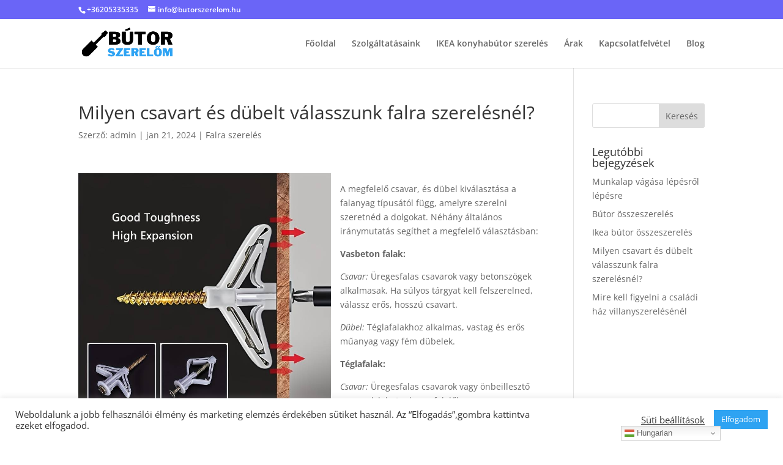

--- FILE ---
content_type: text/plain
request_url: https://www.google-analytics.com/j/collect?v=1&_v=j102&a=447035774&t=pageview&_s=1&dl=https%3A%2F%2Fbutorszerelom.hu%2F2024%2F01%2F21%2Fmilyen-csavart-es-dubelt-valasszunk-falra-szerelesnel%2F&ul=en-us%40posix&dt=Milyen%20csavart%20%C3%A9s%20d%C3%BCbelt%20v%C3%A1lasszunk%20falra%20szerel%C3%A9sn%C3%A9l%3F%20-%20B%C3%BAtorszerel%C5%91m%20-%20B%C3%BAtorszerel%C3%A9s&sr=1280x720&vp=1280x720&_u=YADAAEABAAAAACAAI~&jid=836893855&gjid=166742341&cid=1091888191.1768884051&tid=UA-187580638-1&_gid=1617278836.1768884051&_r=1&_slc=1&gtm=45He61e1n81NZP4WSJv838767289za200zd838767289&gcd=13l3l3l3l1l1&dma=0&tag_exp=103116026~103200004~104527906~104528501~104684208~104684211~105391253~115616986~115938465~115938469~117041587&z=525596021
body_size: -566
content:
2,cG-TZVT0SVN91